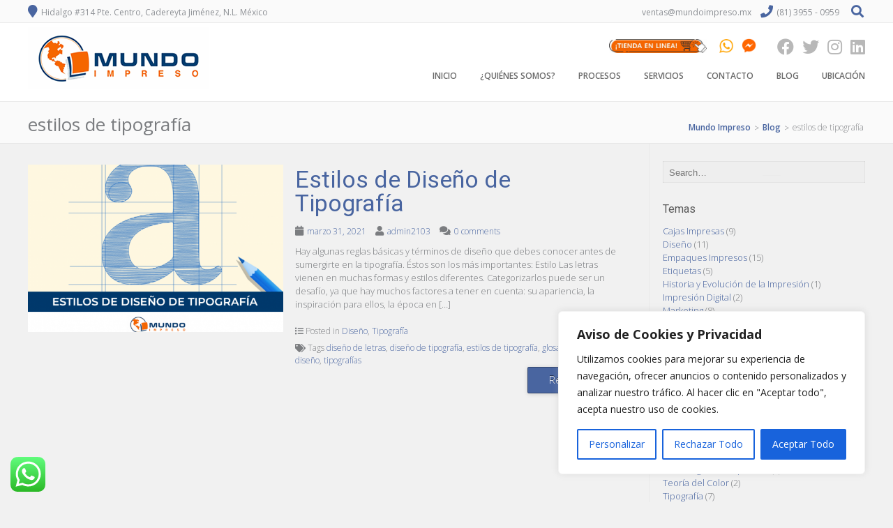

--- FILE ---
content_type: text/css
request_url: https://mundoimpreso.mx/wp-content/themes/albar/style.css?ver=1.0.0
body_size: 13193
content:
/*
Theme Name: Albar
Theme URI: https://kairaweb.com/wordpress-theme/albar/
Author: Kaira
Author URI: https://www.kairaweb.com/
Description: Albar is a responsive multipurpose Wordpress theme. You can use Albar to build a business website, portfolio website, online shop or a simple blogging website which adapts nicely to all devices. We've integrated with some powerful plugins like SiteOrigin's Page Builder, WooCommerce, Contact Form 7 and more. Simply turn Albar into an eCommerce store by installing WooCommerce and start selling online in no time. Along with our different page templates we offer and SiteOrigin's easy drag and drop Page Builder you can simply build any page layout you like. Download Albar now and see if you like it!
Version: 10.2.0
Tested up to: 5.9
Requires PHP: 7.0
License: GNU General Public License v2 or later
License URI: http://www.gnu.org/licenses/gpl-2.0.html
Text Domain: albar
Tags: one-column, two-columns, left-sidebar, right-sidebar, flexible-header, custom-background, custom-colors, custom-header, custom-menu, featured-images, footer-widgets, full-width-template, theme-options, threaded-comments, translation-ready, blog, e-commerce, entertainment
*/
/* =Reset
-------------------------------------------------------------- */
html, body, div, span, applet, object, iframe,
h1, h2, h3, h4, h5, h6, p, blockquote, pre,
a, abbr, acronym, address, big, cite, code,
del, dfn, em, font, ins, kbd, q, s, samp,
small, strike, strong, sub, sup, tt, var,
dl, dt, dd, ol, ul, li,
fieldset, form, label, legend,
table, caption, tbody, tfoot, thead, tr, th, td {
	border: 0;
	font-family: inherit;
	font-size: 100%;
	font-style: inherit;
	font-weight: inherit;
	margin: 0;
	outline: 0;
	padding: 0;
	vertical-align: baseline;
}
html {
	font-size: 62.5%; /* Corrects text resizing oddly in IE6/7 when body font-size is set using em units http://clagnut.com/blog/348/#c790 */
	overflow-y: scroll; /* Keeps page centred in all browsers regardless of content height */
	-webkit-text-size-adjust: 100%; /* Prevents iOS text size adjust after orientation change, without disabling user zoom */
	-ms-text-size-adjust: 100%; /* www.456bereastreet.com/archive/201012/controlling_text_size_in_safari_for_ios_without_disabling_user_zoom/ */
}
body {
	background: #F1F1F1;
}
article,
aside,
details,
figcaption,
figure,
footer,
header,
nav,
section {
	display: block;
}
ol, ul {
	list-style: none;
}
table { /* tables still need 'cellspacing="0"' in the markup */
	border-collapse: separate;
	border-spacing: 0;
}
caption, th, td {
	font-weight: normal;
	text-align: left;
}
blockquote:before, blockquote:after,
q:before, q:after {
	content: "";
}
blockquote, q {
	quotes: "" "";
}
a:focus {
	outline: none;
}
a:hover,
a:active { /* Improves readability when focused and also mouse hovered in all browsers people.opera.com/patrickl/experiments/keyboard/test */
	outline: 0;
}
a img {
	border: 0;
}

form {
    display: block;
    margin: 0;
    padding: 0;
}


/* =Global
----------------------------------------------- */

body,
button,
input,
select,
textarea {
	color: #404040;
	font-family: sans-serif;
	font-size: 16px;
	font-size: 1.6rem;
	line-height: 1.5;
}

/* Headings */
h1,h2,h3,h4,h5,h6 {
	clear: both;
}
hr {
	background-color: #ccc;
	border: 0;
	height: 1px;
	margin-bottom: 1.5em;
}

/* Text elements */
p {
	margin-bottom: 1.5em;
}
ul, ol {
	margin: 0 0 1.5em 3em;
}
ul {
	list-style: disc;
}
ol {
	list-style: decimal;
}
li > ul,
li > ol {
	margin-bottom: 0;
	margin-left: 1.5em;
}
dt {
	font-weight: bold;
}
dd {
	margin: 0 1.5em 1.5em;
}
b, strong {
	font-weight: bold;
}
dfn, cite, em, i {
	font-style: italic;
}
blockquote {
	font-style: italic;
    margin-left: 1em;
    padding-left: 1em;
    border-left: 1px solid #AAA;
}
address {
	margin: 0 0 1.5em;
}
pre {
	background: #f7f7f7;
    border: 1px solid #D8D8D8;
    box-shadow: 0 1px 2px rgba(0, 0, 0, 0.09);
    font-family: "Courier 10 Pitch", Courier, monospace;
    font-size: 15px;
    font-size: 1.5rem;
    line-height: 1.55;
    margin-bottom: 1.6em;
    padding: 15px 20px;
    overflow: auto;
    max-width: 100%;
}
code, kbd, tt, var {
	font: 15px Monaco, Consolas, "Andale Mono", "DejaVu Sans Mono", monospace;
}
abbr, acronym {
	border-bottom: 1px dotted #666;
	cursor: help;
}
mark, ins {
	background: #fff9c0;
	text-decoration: none;
}
sup,
sub {
	font-size: 75%;
	height: 0;
	line-height: 0;
	position: relative;
	vertical-align: baseline;
}
sup {
	bottom: 1ex;
}
sub {
	top: .5ex;
}
small {
	font-size: 75%;
}
big {
	font-size: 125%;
}
figure {
	margin: 0;
}
table {
	border-bottom: 1px solid #D5D5D5;
    border-collapse: collapse;
    border-spacing: 0;
    font-size: 14px;
    line-height: 2;
    margin: 0 0 25px;
    width: 100%;
}
th {
	font-weight: bold;
}
img {
	height: auto; /* Make sure images are scaled correctly. */
	max-width: 100%; /* Adhere to container width. */
}
button,
input,
select,
textarea {
	font-size: inherit; /* Corrects font size not being inherited in all browsers */
	margin: 0; /* Addresses margins set differently in IE6/7, F3/4, S5, Chrome */
	vertical-align: baseline; /* Improves appearance and consistency in all browsers */
	*vertical-align: middle; /* Improves appearance and consistency in all browsers */
}
button,
input {
	line-height: normal; /* Addresses FF3/4 setting line-height using !important in the UA stylesheet */
}
button,
html input[type="button"],
input[type="reset"],
input[type="submit"] {
	border: 1px solid #ccc;
	border-color: #ccc #ccc #bbb #ccc;
	border-radius: 3px;
	box-shadow: inset 0 1px 0 rgba(255, 255, 255, 0.5), inset 0 15px 17px rgba(255, 255, 255, 0.5), inset 0 -5px 12px rgba(0, 0, 0, 0.05);
	color: rgba(0, 0, 0, .8);
	cursor: pointer; /* Improves usability and consistency of cursor style between image-type 'input' and others */
	-webkit-appearance: button; /* Corrects inability to style clickable 'input' types in iOS */
	font-size: 12px;
	font-size: 1.2rem;
	line-height: 1;
	padding: .6em 1em .4em;
	text-shadow: 0 1px 0 rgba(255, 255, 255, 0.8);
}
button:hover,
html input[type="button"]:hover,
input[type="reset"]:hover,
input[type="submit"]:hover {
	border-color: #ccc #bbb #aaa #bbb;
	box-shadow: inset 0 1px 0 rgba(255, 255, 255, 0.8), inset 0 15px 17px rgba(255, 255, 255, 0.8), inset 0 -5px 12px rgba(0, 0, 0, 0.02);
}
button:focus,
html input[type="button"]:focus,
input[type="reset"]:focus,
input[type="submit"]:focus,
button:active,
html input[type="button"]:active,
input[type="reset"]:active,
input[type="submit"]:active {
	border-color: #aaa #bbb #bbb #bbb;
	box-shadow: inset 0 -1px 0 rgba(255, 255, 255, 0.5), inset 0 2px 5px rgba(0, 0, 0, 0.15);
}
input[type="checkbox"],
input[type="radio"] {
	box-sizing: border-box; /* Addresses box sizing set to content-box in IE8/9 */
	padding: 0; /* Addresses excess padding in IE8/9 */
}
input[type="search"] {
	-webkit-appearance: textfield; /* Addresses appearance set to searchfield in S5, Chrome */
	-webkit-box-sizing: content-box; /* Addresses box sizing set to border-box in S5, Chrome (include -moz to future-proof) */
	-moz-box-sizing:    content-box;
	box-sizing:         content-box;
}
input[type="search"]::-webkit-search-decoration { /* Corrects inner padding displayed oddly in S5, Chrome on OSX */
	-webkit-appearance: none;
}
button::-moz-focus-inner,
input::-moz-focus-inner { /* Corrects inner padding and border displayed oddly in FF3/4 www.sitepen.com/blog/2008/05/14/the-devils-in-the-details-fixing-dojos-toolbar-buttons/ */
	border: 0;
	padding: 0;
}
input[type="text"],
select,
input[type="email"],
input[type="password"],
input[type="search"],
input[type="number"],
input[type="date"],
textarea {
    background-color: rgba(0, 0, 0, 0.01);
    border: 0 none;
    border-radius: 1px;
    box-shadow: 0 0 0 1px rgba(0, 0, 0, 0.1);
    color: #C3C3C3;
    padding: 8px 2%;
    width: 96%;
    outline: none;
}
input[type="range"],
select {
    width: 100%;
}
input[type="text"]:focus,
input[type="email"]:focus,
input[type="password"]:focus,
input[type="search"]:focus,
textarea:focus {
    box-shadow: 0 0 0 1px rgba(0, 0, 0, 0.25);
	color: #111;
}

/* Links */
a:visited {
	
}
a:hover,
a:focus,
a:active {
	
}

/* Alignment */
.alignleft {
	display: inline;
	float: left;
	margin-right: 1.5em;
}
.alignright {
	display: inline;
	float: right;
	margin-left: 1.5em;
}
.aligncenter {
	clear: both;
	display: block;
	margin: 0 auto;
}

/* Text meant only for screen readers */
.screen-reader-text {
	clip: rect(1px, 1px, 1px, 1px);
	position: absolute !important;
}

.screen-reader-text:hover,
.screen-reader-text:active,
.screen-reader-text:focus {
	background-color: #f1f1f1;
	border-radius: 3px;
	box-shadow: 0 0 2px 2px rgba(0, 0, 0, 0.6);
	clip: auto !important;
	color: #21759b;
	display: block;
	font-size: 14px;
	font-weight: bold;
	height: auto;
	left: 5px;
	line-height: normal;
	padding: 15px 23px 14px;
	text-decoration: none;
	top: 5px;
	width: auto;
	z-index: 100000; /* Above WP toolbar */
}

/* Clearing */
.clear:before,
.clear:after,
[class*="content"]:before,
[class*="content"]:after,
[class*="site"]:before,
[class*="site"]:after {
	content: '';
	display: table;
}

.clear:after,
[class*="content"]:after,
[class*="site"]:after {
	clear: both;
}


/* =Menu
----------------------------------------------- */

.navigation-main {
    text-align: right;
	
}
.navigation-main ul {
	list-style: none;
	margin: 0;
	padding-left: 0;
}
.navigation-main li {
	display: inline-block;
	position: relative;
	text-align: left;
}
.navigation-main a {
    color: #696969;
    display: block;
    font-size: 12px;
    font-weight: 600;
    padding: 15px 15px 26px;
    text-decoration: none;
    text-transform: uppercase;
    white-space: nowrap;
}
.navigation-main li:last-child a {
	padding-right: 0px !important;
}
.navigation-main ul ul {
	background-color: rgba(255, 255, 255, 0.96);
    border-radius: 0 0 2px 2px;
    border-top: 1px solid rgba(0,0,0,0.02);
    box-shadow: 0 3px 3px rgba(0, 0, 0, 0.2);
    display: none;
    float: left;
    left: 0;
    position: absolute;
    
	top: 59px;
    z-index: 99999;
}
.navigation-main ul ul ul {
	box-shadow: 2px 3px 3px rgba(0, 0, 0, 0.12);
	left: 100%;
	top: 0;
}
.navigation-main ul ul li {
	min-width: 200px;
	transition: all .2s ease 0s;
}
.navigation-main ul ul li:hover {
	background-color: #F3F3F3;
}
.navigation-main ul ul li:last-child {
    border-radius: 0 0 2px 2px;
}
.navigation-main ul ul li:last-child a {
    padding-right: 15px !important;
}
.navigation-main li:hover > a {
}
.navigation-main ul ul :hover > a {
}
.navigation-main ul ul a:hover {
}
.navigation-main ul li:hover > ul {
	display: block;
}
.navigation-main li.current_page_item a,
.navigation-main li.current-menu-item a,
.navigation-main li.current_page_ancestor a,
.navigation-main li.current_page_parent a{
}

.site-header-one.header-nosocial .navigation-main a {
    padding: 15px 15px 43px;
}
.site-header-one.header-nosocial .stuck .navigation-main a {
    padding: 25px 15px 33px;
}
.site-header-two .stuck .navigation-main a {
    padding: 20px 15px 18px;
}
.site-header-two .stuck .navigation-main ul ul li a {
    padding: 11px 15px 13px;
}

/* ---- Menu Drop Downs ---- */
.navigation-main ul ul {
	margin: 0;
    padding: 0;
}

.navigation-main ul ul li {
	margin: 0 0 1px;
	padding: 0;
	list-style-type: none;
	width: 100%;
}

.navigation-main ul ul li a {
    color: #696969;
    font-weight: 400;
    padding: 12px 15px 13px;
    white-space: nowrap;
}
.site-header-one.header-nosocial .navigation-main ul ul li a {
    padding: 12px 15px 13px !important;
}

.navigation-main ul ul .current_page_item,
.navigation-main ul ul .current_page_ancestor,
.navigation-main ul ul .current_page_parent {
	background-color: #F0F0F0;
	border: 0 !important;
}
.navigation-main ul ul .current_page_ancestor a,
.navigation-main ul ul .current_page_parent a {
	padding: 8px 15px 7px;
}

.menu-dropdown-btn {
	display: none;
	position: absolute;
	top: 0;
	right: 0;
	background-color: rgba(255,255,255,0.05);
	color: #838383;
	margin: 0;
	padding: 8px 14px;
	box-shadow: -1px 0 0 rgba(0, 0, 0, 0.08);
	height: 16px;
	line-height: 15px;
	text-align: center;
	font-size: 14px;
	z-index: 9;
	cursor: pointer;
}

/* Small menu */
.menu-toggle {
	display: none;
	cursor: pointer;
}

/* =Content
----------------------------------------------- */

.gallery {
    padding-bottom: 30px;
}

.sticky {
    /* Style a sticky post */
}
.hentry {
	border-bottom: 1px solid #EBEBEB;
    margin: 0 0 60px;
    padding: 0 0 60px;
}
.hentry:last-child {
    border-bottom: 0;
}
.type-page.hentry {
    margin: 0;
    padding: 0;
}
.page-template .hentry {
    border-bottom: 0;
}
.byline,
.updated {
	display: none;
}
.single .byline,
.group-blog .byline {
	display: inline;
}
.entry-content,
.entry-summary {
	
}
.page-links {
	clear: both;
}


/* =Asides
----------------------------------------------- */

.blog .format-aside .entry-title,
.archive .format-aside .entry-title {
	display: none;
}


/* =Media
----------------------------------------------- */

.entry-content img.wp-smiley,
.comment-content img.wp-smiley {
	border: none;
	margin-bottom: 0;
	margin-top: 0;
	padding: 0;
}
.wp-caption {
	border: 1px solid #ccc;
	margin-bottom: 1.5em;
	max-width: 100%;
}
.wp-caption img[class*="wp-image-"] {
	display: block;
	margin: 1.2% auto 0;
	max-width: 98%;
}
.wp-caption-text {
	text-align: center;
}
.wp-caption .wp-caption-text {
	margin: 0.8075em 0;
}
.site-content .gallery {
	margin-bottom: 1.5em;
}
.gallery-caption {
}
.site-content .gallery a img {
	border: none;
	height: auto;
	max-width: 90%;
}
.site-content .gallery dd {
	margin: 0;
}
.site-content .gallery-columns-4 .gallery-item {
}
.site-content .gallery-columns-4 .gallery-item img {
}

/* Make sure embeds and iframes fit their containers */
embed,
iframe,
object {
	max-width: 100%;
}


/* =Navigation
----------------------------------------------- */

.site-content [class*="navigation"] {
	margin: 0 0 1.5em;
	overflow: hidden;
}
[class*="navigation"] .nav-previous {
	float: left;
	width: 50%;
}
[class*="navigation"] .nav-next {
	float: right;
	text-align: right;
	width: 50%;
}

/* =Comments
----------------------------------------------- */

.comment-content a {
	word-wrap: break-word;
}
.bypostauthor {
}
.form-allowed-tags {
    font-size: 11px;
}

/* =Widgets
----------------------------------------------- */

.widget {
	margin: 0 0 1.5em;
}

/* Make sure select elements fit in widgets */
.widget select {
	max-width: 100%;
}

/* Search widget */
.widget_search .search-submit {
	display: none;
}

/* =Infinite Scroll
----------------------------------------------- */

/* Globally hidden elements when Infinite Scroll is supported and in use. */
.infinite-scroll .navigation-paging, /* Older / Newer Posts Navigation (always hidden) */
.infinite-scroll.neverending .site-footer { /* Theme Footer (when set to scrolling) */
	display: none;
}

/* When Infinite Scroll has reached its end we need to re-display elements that were hidden (via .neverending) before */
.infinity-end.neverending .site-footer {
	display: block;
}

/* = cxStyle Starts here
----------------------------------------------- */

/* ---- Default Styling ---- */

h1, h2, h3, h4, h5, h6, h1 a, h2 a, h3 a, h4 a, h5 a, h6 a {
	color: #303035;
	font-weight: 400;
	line-height: 1.0em;
    word-wrap: break-word;
}

h1 {
    font-size: 32px;
    margin-bottom: .5em;
    margin-top: .5em;
}

h2 {
    font-size: 30px;
    margin-bottom: .75em;
    margin-top: .75em;
}

h3 {
    font-size: 26px;
    margin-bottom: .857em;
    margin-top: .857em;
}

h4 {
    font-size: 20px;
    margin-bottom: 1em;
    margin-top: 1em;
}

h5 {
    font-size: 16px;
    margin-bottom: 1.125em;
    margin-top: 1.125em;
}

h6 {
    font-size: 14px;
    margin-bottom: 1.285em;
    margin-top: 1.285em;
}

.entry-content code {
    display: block;
    background: #f7f7f7;
    border: 1px solid #D8D8D8;
    padding: 10px;
    box-shadow: 0 1px 2px rgba(0, 0, 0, 0.09);
    margin: 5px 0;
    overflow-x: auto;
}



/* ---- Structure Styling ---- */

body {
    font-family: 'Open Sans', sans-serif;
	font-size: 13px;
    font-weight: 300;
}

a {
	color: inherit;
	outline: none;
	text-decoration: none;
}
.entry-content a {
    text-decoration: underline;
}

.clearboth {
	clear: both;
}

.bg-left {
	background-position: left 0 !important;
}

.site-pad {
}
.site-body.site-pad {
}
.site-container {
	margin: 0 auto;
	max-width: 1200px;
	min-width: 220px;
	padding: 0 20px;
}
.page-header .site-container {
    box-sizing: border-box;
    max-width: 1240px;
}
.site-boxed .page-header .site-container {
    box-sizing: border-box;
}

.scroll-to-top {
	background-color: #2A2A2A;
	border: 1px solid #535353;
	border-radius: 2px;
    color: #888888;
    font-size: 20px;
	cursor: pointer;
	height: 36px;
	padding: 4px 0 0;
	position: fixed;
	bottom: 52px;
	right: 18px;
	text-align: center;
	width: 40px;
    z-index: 10;
	display: none;
}

.site-boxed {
    background-color: #FFF;
	max-width: 1200px;
	margin: 0 auto;
	box-shadow: 0 1px 5px rgba(0,0,0,0.2);
}

.site-header {
	box-shadow: 0 1px 0 rgba(0, 0, 0, 0.06);
    position: relative;
    z-index: 11;
}
.site-header .header-bar {
    background-color: #FFF;
}
.site-header .header-bar .site-container {
	margin-top: 1px;
	position: relative;
}
.header-bar-inner {
    background-color: #FFF;
    position: relative;
    z-index: 7;
}

.alba-button {
    background-color: #4965A0;
    border: 1px solid rgba(0, 0, 0, 0.3);
    border-radius: 2px;
    box-shadow: 0 1px 6px rgba(0, 0, 0, 0.15);
    color: #FFFFFF !important;
    text-decoration: none !important;
    cursor: pointer;
    display: inline-block;
    font-weight: 300;
    margin: 35px 0 0;
    padding: 15px 30px;
    text-shadow: 0 -1px 0 rgba(0, 0, 0, 0.6);
}

/* ---- 404 Error Styling ---- */
.not-found {
    text-align: center;
    padding: 80px 0 80px !important;
}
.not-found .fa-ban {
    font-size: 160px;
    color: #BDBDBD;
    margin: 0 0 10px;
}
.not-found .entry-header {
    margin: 0 0 20px;
}
.not-found-options {
    text-align: center;
    padding: 25px 0 50px;
}
.not-found-options a {
    display: inline-block;
    min-width: 140px;
    margin: 0 8px;
    text-decoration: none;
}

/* ---- Search Results Styling ---- */
.search-results .page-header {
    margin: 0 0 40px;
    background-color: #FFF;
}
.search-results .page-title {
    font-size: 22px;
    font-weight: 300;
    padding: 2px 0 22px;
    float: none;
}
.search-results .page-title span {
    color: #8D9095;
    font-weight: 600;
    margin: 0 0 0 10px;
}

/* ---- Header Top Bar Styling ---- */

.site-top-bar a {
    text-decoration: none;
}
.site-top-bar ul {
    margin: 0;
}

/* ---- Header One Styling ---- */

.site-header-one .site-top-bar {
	background-color: #FAFAFA;
    
	box-shadow: 0 -1px 0 rgba(0, 0, 0, 0.06) inset;
    color: #8D9095;
    font-size: 12px;
    font-weight: 400;
}
.site-header-one .site-top-bar i {
    color: #4965a0;
    font-size: 18px;
    position: relative;
    top: 1px;
}
.site-header-one .site-top-bar-left {
	float: left;
    height: 27px;
    padding: 6px 0 0;
    width: 50%;
}
.site-header-one .site-top-bar-left i {
    margin: 0 2px 0 0;
}
.site-header-one .site-top-bar-right {
    float: left;
    height: 27px;
    padding: 6px 0 0;
    text-align: right;
    width: 50%;
}
.site-header-one .site-top-bar-right i {
    margin: 0 2px 0 10px;
}
.site-header-one .site-top-bar-right i.fa-envelope-o {
    font-size: 16px;
}

.site-header-one .site-branding {
	float: left;
	height: 111px;
	clear: none;
}
.site-header-one .site-header-right {
    background-color: #FFFFFF;
    float: right;
    height: 110px;
    position: relative;
    z-index: 10;
}
.site-header-one .site-social {
    color: #B8B8B8;
    font-size: 24px;
    min-height: 18px;
    padding: 15px 0 0;
    text-align: right;
}
.site-header-one .site-social i {
    margin: 0 0 0 12px;
}

.header-cart {
	display: inline-block;
}
.header-menu-button,
.main-menu-close {
    display: none;
}
#page {
    position: relative;
    right: 0;
    
    -webkit-transition: right 0.4s ease 0s;
     -moz-transition: right 0.4s ease 0s;
      -ms-transition: right 0.4s ease 0s;
       -o-transition: right 0.4s ease 0s;
          transition: right 0.4s ease 0s;
}

.site-header-one .site-title {
	margin: 0;
	padding: 0;
}
.site-header-one .site-title a {
    font-size: 45px;
    font-weight: 500;
    text-transform: uppercase;
    display: block;
    padding: 21px 0 0;
}
.site-header-one .site-description {
	color: #8D9095;
    font-size: 13px;
    font-weight: 300;
    margin: 0;
    padding: 0;
}

.site-header-one .search-button {
    cursor: pointer;
    display: inline-block;
    padding: 0 0 1px 4px;
    position: relative;
}
.site-header-one .search-block {
	background-color: #FFF;
	border-radius: 0 0 3px 3px;
	box-shadow: 0 1px 1px rgba(0, 0, 0, 0.2);
	/* display: none; */
	font-size: 14px;
	height: 42px;
	padding: 5px 2px 6px 6px;
	position: absolute;
	right: 22px;
	text-align: center;
	bottom: 3px;
	width: 380px;
    z-index: 6;
    -webkit-transition: bottom 0.3s ease 0s;
     -moz-transition: bottom 0.3s ease 0s;
      -ms-transition: bottom 0.3s ease 0s;
       -o-transition: bottom 0.3s ease 0s;
          transition: bottom 0.3s ease 0s;
}

body.show-site-search .site-header-one .search-block {
    bottom: -53px;
}

.site-header-one .search-block .search-field {
	font-size: 14px;
	padding: 10px 6px 10px;
    text-align: left;
    width: 310px;
	outline: none;
}
.site-header-one .search-block .search-submit {
    background: none repeat scroll 0 0 #4965A0;
    background-image: url(images/search_btn_bg.png);
    background-repeat: no-repeat;
    background-position: center center;
    border: 0 none;
    border-radius: 0 2px 2px 0;
    box-shadow: none;
    color: #FFFFFF;
    height: 38px;
    left: -5px;
    position: relative;
    text-shadow: none;
    width: 38px;
}
.site-header-one .search-block-close {
    cursor: pointer;
    height: 20px;
    left: 2px;
    position: absolute;
    top: 33px;
    width: 17px;
    display: none;
}
.site-header-one .search-block-close i {
    color: #000000;
    font-size: 15px;
}

.site-header-one.header-nosocial .navigation-main ul.menu > li > a {
    padding: 15px 15px 43px;
}
.site-header-one.header-nosocial .navigation-main ul ul {
    top: 76px;
}
.site-header-one.header-nosocial .navigation-main ul ul ul {
    top: 0;
}

/* ---- Header Two Styling ---- */
.site-header-two .site-top-bar {
    background-color: #FAFAFA;
    box-shadow: 0 -1px 0 rgba(0, 0, 0, 0.06) inset;
    color: #8D9095;
    font-size: 12px;
    font-weight: 400;
}
.site-header-two .site-top-bar i {
    color: #C7C7C7;
    font-size: 14px;
}
.site-header-two .site-top-bar-left {
    color: #8D9095;
    float: left;
    font-size: 11px;
    min-height: 18px;
    padding: 9px 0 6px;
    width: 50%;
}
.site-header-two .site-top-bar-right {
    float: left;
    min-height: 18px;
    padding: 8px 0 6px;
    text-align: right;
    width: 50%;
}
.site-header-two .site-top-bar-right i {
    margin: 0 2px 0 10px;
}
.site-header-two .site-top-bar-right i.fa-envelope-o {
    font-size: 16px;
}

.site-header-two .site-branding {
    float: left;
    height: 111px;
    clear: none;
}
.site-header-two .site-header-right {
    background-color: #FFFFFF;
    float: right;
    height: 110px;
    position: relative;
    z-index: 10;
}
.site-header-two .site-social {
    color: #8D9095;
    font-size: 12px;
    font-weight: 400;
    padding: 23px 0 9px;
    text-align: right;
}
.site-header-two .site-social a {
    text-decoration: none;
}
.site-header-two .site-social i {
    font-size: 16px;
    margin: 0 3px 0 20px;
    position: relative;
    top: 1px;
}

.site-header-two .site-title {
    margin: 0;
    padding: 0;
}
.site-header-two .site-title a {
    font-size: 45px;
    font-weight: 700;
    text-transform: uppercase;
    display: block;
    padding: 21px 0 0;
}

.site-header-two .site-description {
    color: #8D9095;
    font-size: 13px;
    font-weight: 300;
    margin: 0;
    padding: 0;
}

.site-header-two .search-button {
    cursor: pointer;
    display: inline-block;
    padding: 0 0 1px 4px;
    position: relative;
}
.site-header-two .search-button i {
    margin: 0 3px 0 8px;
}
.site-header-two .search-block {
    background-color: #FFF;
    border-radius: 0 0 3px 3px;
    box-shadow: 0 1px 1px rgba(0, 0, 0, 0.2);
    /* display: none; */
    font-size: 14px;
    height: 42px;
    padding: 5px 2px 6px 6px;
    position: absolute;
    right: 22px;
    text-align: center;
    bottom: 3px;
    width: 380px;
    z-index: 5;
    -webkit-transition: bottom 0.3s ease 0s;
     -moz-transition: bottom 0.3s ease 0s;
      -ms-transition: bottom 0.3s ease 0s;
       -o-transition: bottom 0.3s ease 0s;
          transition: bottom 0.3s ease 0s;
}
body.show-site-search .site-header-two .search-block {
    bottom: -53px;
}

.site-header-two .search-block .search-field {
    font-size: 14px;
    padding: 10px 6px 10px;
    text-align: left;
    width: 310px;
    outline: none;
    color: #929292;
}
.site-header-two .search-block .search-submit {
    background: none repeat scroll 0 0 #4965A0;
    background-image: url(images/search_btn_bg.png);
    background-repeat: no-repeat;
    background-position: center center;
    border: 0 none;
    border-radius: 0 2px 2px 0;
    box-shadow: none;
    color: #FFFFFF;
    height: 38px;
    left: -5px;
    position: relative;
    text-shadow: none;
    width: 38px;
}
.site-header-two .search-block-close {
    cursor: pointer;
    height: 20px;
    left: 2px;
    position: absolute;
    top: 33px;
    width: 17px;
    display: none;
}
.site-header-two .search-block-close i {
    color: #000000;
    font-size: 15px;
}

.site-header-two .navigation-main ul ul {
    top: 59px;
}
.site-header-two .navigation-main ul ul ul {
    top: 0;
}

/* ---------------- Header Layout Two Top Bar Navigation ---------------- */
.site-header-two .site-top-bar .menu {
    margin: 0;
    padding: 0;
    display: inline-block;
}
.site-header-two .site-top-bar .site-top-bar-left div {
    display: inline-block;
}
.site-header-two .site-top-bar .menu {
    margin: 0;
    padding: 0;
    display: inline-block;
}

.site-header-two .site-top-bar .menu li {
    display: inline;
    margin: 0 5px 0 0;
    padding: 0;
    box-shadow: 1px 0 0 rgba(0, 0, 0, 0.3);
}
.site-header-two .site-top-bar .menu li:last-child {
    box-shadow: none;
}

.site-header-two .site-top-bar .menu li a {
    padding: 0 8px 0 0;
}

.site-header-two .site-top-bar .menu li ul {
    display: none;
}

.site-header-right-link {
	display: inline-block;
	margin: 0 5px 0 0;
	padding: 0 8px 0 0;
	box-shadow: 1px 0 0 rgba(0, 0, 0, 0.3); 
}

/* ---------------- Stuck Header One Styling ---------------- */
.site-header-one .sticky-wrapper,
.site-header-one .site-branding,
.site-header-one .site-branding img,
.site-header-one .site-title a,
.site-header-one .site-social,
.navigation-main a {
    -webkit-transition: all 0.1s linear 0s;
     -moz-transition: all 0.1s linear 0s;
      -ms-transition: all 0.1s linear 0s;
       -o-transition: all 0.1s linear 0s;
          transition: all 0.1s linear 0s;
}

.stuck {
    background-color: #FFFFFF;
    box-shadow: 0 0 1px rgba(0, 0, 0, 0.15);
    padding: 0 20px;
    position: fixed;
    top: -1px;
    width: 100%;
    box-sizing: border-box;
    z-index: 99;
}
body.admin-bar .stuck {
    margin-top: 32px;
}
.site-header-one .stuck .site-branding {
    height: 75px;
    padding: 15px 0 0;
}
.site-header-one .stuck .site-branding img {
    max-height: 100%;
    width: auto;
}
.site-header-one .stuck .site-title a {
    font-size: 40px;
    padding: 0;
}
.site-header-one .stuck .site-header-right {
    height: 75px;
}
.site-header-one .stuck .site-social {
    font-size: 18px;
    min-height: 20px;
    padding: 15px 0 4px;
}
.site-header-one.header-nosocial .stuck .site-social {
	padding: 0;
	min-height: 12px;
}
.stuck .navigation-main a {
    padding: 11px 15px 13px;
}
.site-header-one.header-nosocial .stuck .navigation-main .menu > li > a {
    padding: 25px 15px 33px;
}

.site-header-one .stuck .navigation-main ul ul {
    top: 42px;
}
.site-header-one.header-nosocial .stuck .navigation-main ul ul {
    top: 76px;
}
.site-header-one.header-nosocial .stuck .navigation-main ul ul ul {
    top: 0;
}
.site-header-one .stuck .navigation-main ul ul ul {
    top: 0;
}
.site-header-one .stuck .search-block {
    top: 15px !important;
}


/* ---------------- Stuck Header Two Styling ---------------- */
.site-header-two .sticky-wrapper,
.site-header-two .site-branding,
.site-header-two .site-branding img,
.site-header-two .site-title a,
.site-header-two .site-social {
    -webkit-transition: all 0.1s linear 0s;
     -moz-transition: all 0.1s linear 0s;
      -ms-transition: all 0.1s linear 0s;
       -o-transition: all 0.1s linear 0s;
          transition: all 0.1s linear 0s;
}

.stuck {
    background-color: #FFFFFF;
    box-shadow: 0 0 1px rgba(0, 0, 0, 0.15);
    padding: 0 20px;
    position: fixed;
    top: -1px;
    width: 100%;
    box-sizing: border-box;
    z-index: 99;
}
.site-boxed .stuck {
    max-width: 1200px;
}
.site-header-two .stuck .site-branding {
    height: 75px;
    padding: 15px 0 0;
}
.site-header-two .stuck .site-branding img {
    max-height: 100%;
    width: auto;
}
.site-header-two .stuck .site-title {
    margin: 0;
}
.site-header-two .stuck .site-title a {
    font-size: 40px;
    padding: 0;
}
.site-header-two .stuck .site-header-right {
    height: 75px;
}
.site-header-two .stuck .site-social {
    padding: 11px 0 2px;
}
.site-header-two.header-nosocial .stuck .navigation-main .menu > ul > li > a {
    padding: 15px 15px 17px;
}

.site-header-two .stuck .navigation-main ul ul {
    top: 56px;
}
.site-header-two .stuck .navigation-main ul ul ul {
    top: 0;
}

/* ---------------- Page Header ---------------- */
.page-header {
    background-color: #FAFAFA;
    box-shadow: 0 -1px 0 rgba(0, 0, 0, 0.08) inset;
}
.page-header h1 {
    float: left;
    margin: 0;
    padding: 20px 0 15px;
    font-size: 26px;
}
.page-header .cx-breadcrumbs {
    float: right;
    font-size: 12px;
    padding: 30px 0 12px;
}
.page-header .cx-breadcrumbs > span {
    position: relative;
    top: -1px;
    margin: 0 2px;
}
.page-header .cx-breadcrumbs a {
    color: #4965a0;
    font-weight: 600;
}

.archive .page-header {
    width: 100%;
    
}


/* ---- Contact Page Styling ---- */
.alba-google-map {
    background-color: #999;
    height: 300px;
}


/* ---- Sidebar Navigation Styling ---- */
.sidebar-navigation {
	margin: 9px 0 10px;
}
.sidebar-navigation ul {
	margin: 0;
	box-shadow: 0 -1px 0 rgba(0, 0, 0, 0.08);
	padding: 0;
}
.sidebar-navigation ul li {
    list-style-type: none;
    margin: 0;
    padding: 0;
	position: relative;
}
.sidebar-navigation ul li:first-child {
}
.sidebar-navigation ul li a {
	box-shadow: 0 -1px 0 rgba(0, 0, 0, 0.08) inset;
    display: block;
    margin: 0;
    text-decoration: none;
	padding: 20px 20px;
}

.sidebar-navigation .current_page_item a {
	padding: 20px 20px !important;
}

/* -- Left Navigation -- */
.sidebar-navigation-left li a {
	
}
.sidebar-navigation-left .sidebar-navigation-left-shadow-top {
	background-image: url(images/sidebar_nav_shadow_top_left.png);
	right: 0;
}
.sidebar-navigation-left-shadow-top {
    display: block;
    height: 11px;
    position: absolute;
		
    top: -11px;
    width: 233px;
}
.sidebar-navigation-left .sidebar-navigation-left-shadow-bottom {
	background-image: url(images/sidebar_nav_shadow_bottom_left.png);
	right: 0;
}
.sidebar-navigation-left-shadow-bottom {
    display: block;
    height: 11px;
    position: absolute;
		bottom: -11px;
    width: 233px;
}


.sidebar-navigation-left .current_page_item {
	background-color: #fafafa !important;
    border-bottom: 0;
    
	/* box-shadow: 3px 0 0 #3B5998 inset; */
	margin: 0 0 0 1px;
}

/* -- Right Navigation -- */
.sidebar-navigation-right li a {
	text-align: right;
}
.sidebar-navigation-right .sidebar-navigation-right-shadow-top {
	background-image: url(images/sidebar_nav_shadow_top_right.png);
	left: 0;
}
.sidebar-navigation-right-shadow-top {
    display: block;
    height: 11px;
    position: absolute;
		top: -11px;
    width: 233px;
}
.sidebar-navigation-right .sidebar-navigation-right-shadow-bottom {
	background-image: url(images/sidebar_nav_shadow_bottom_right.png);
	left: 0;
}
.sidebar-navigation-right-shadow-bottom {
    display: block;
    height: 11px;
    position: absolute;
		bottom: -11px;
    width: 233px;
}

.sidebar-navigation-right .current_page_item {
	background-color: #fafafa !important;
    border-bottom: 0;
	box-shadow: -3px 0 0 #3B5998 inset;
	margin: 0 0 0 1px;
}




/* ---- Content Area Styling ---- */
.site-body {
	
}

.content-area {
    min-height: 620px;
    box-sizing: border-box;
}

.content-area-full {
    width: 100%;
    padding: 30px 0;
    box-shadow: none !important;
}
.blog .site-content-full {
    padding: 0 20px;
}

.content-area-right {
	box-shadow: 1px 0 0 #eaeaea inset;
    width: 74.2%;
}

.woocommerce-page .content-area,
.archive .content-area,
.single .content-area,
.search .content-area,
.page-template-template-right-nav-sidebar-php .content-area,
.page-template-default .content-area,
.content-area.content-area-sidebar {
    box-shadow: 1px 0 0 #eaeaea;
    width: 74.2%;
    float: left;
    padding: 30px 20px 20px 0;
}
.woocommerce-page .site-boxed .content-area,
.archive .site-boxed .content-area,
.single .site-boxed .content-area,
.search .site-boxed .content-area,
.page-template-template-right-nav-sidebar-php .site-boxed .content-area,
.page-template-default .site-boxed .content-area {
    padding: 30px 20px 30px 0;
}

.post-type-archive.woocommerce-page .site-boxed .content-area {
    padding-left: 0;
}

.woocommerce-page .widget-area,
.archive .widget-area,
.single .widget-area,
.search .widget-area,
.page-template-template-right-nav-sidebar-php .widget-area,
.page-template-default .widget-area {
    margin: 0;
    padding: 0 0 30px;
    box-shadow: 1px 0 0 #eaeaea inset;
}

.post-type-archive.woocommerce-page .widget-area,
.post-type-archive.archive .widget-area {
    box-shadow: 1px 0 0 #eaeaea inset;
}

.woocommerce-page .widget-area .widget,
.archive .widget-area .widget,
.single .widget-area .widget,
.search .widget-area .widget,
.page-template-template-right-nav-sidebar-php .widget-area .widget,
.page-template-default .widget-area .widget {
    margin: 25px 0 0 20px;
}
.woocommerce-page .site-boxed .widget-area .widget,
.archive .site-boxed .widget-area .widget,
.single .site-boxed .widget-area .widget,
.search .site-boxed .widget-area .widget,
.page-template-template-right-nav-sidebar-php .site-boxed .widget-area .widget,
.page-template-default .site-boxed .widget-area .widget {
    margin: 25px 0 0 20px;
}

.page-template-template-left-nav-sidebar-php .content-area,
.page-template-template-left-sidebar-php .content-area {
    box-shadow: 1px 0 0 #eaeaea inset;
    width: 74.2%;
    float: left;
    padding: 30px 0 20px 20px;
}
.page-template-template-left-nav-sidebar-php .site-boxed .content-area,
.page-template-template-left-sidebar-php .site-boxed .content-area {
    padding: 30px 0 20px 20px;
}

.page-template-template-left-nav-sidebar-php .widget-area,
.page-template-template-left-sidebar-php .widget-area {
    margin: 0;
    padding: 0 0 30px;
    box-shadow: 1px 0 0 #eaeaea;
}

.page-template-template-left-nav-sidebar-php .widget-area .widget,
.page-template-template-left-sidebar-php .widget-area .widget {
    margin: 25px 20px 0 0;
}
.page-template-template-left-nav-sidebar-php .site-boxed .widget-area .widget,
.page-template-template-left-sidebar-php .site-boxed .widget-area .widget {
    margin: 25px 20px 0 0;
}
.blog-standard-layout .widget-area .widget {
	margin: 25px 20px 0 20px;
}
.page-template-template-full-width-php .content-area-full {
	width: 100%;
    padding: 20px 0;
}
.page-template-template-full-width-php .site-boxed .content-area-full {
	width: 100%;
    padding: 30px 0;
}

.attachment .content-area {
    margin: 0 auto;
    float: none;
    width: auto;
    padding: 30px 20px;
    max-width: 1240px;
    box-shadow: none;
}

.woocommerce #content {
    max-width: 1200px;
    margin: 0 auto;
    padding: 0 20px;
}

.post-type-archive-product.woocommerce-kra-full-width .content-area {
	width: 100% !important;
	float: none !important;
	box-shadow: none !important;
	padding-left: 0;
    padding-right: 0;
}
.post-type-archive-product.woocommerce-kra-full-width .widget-area {
	display: none;
}

/* ---- Archive / List Styling ---- */

.post,
.search article.page {
    border-bottom: 1px solid #EBEBEB;
    margin: 0 0 60px;
    padding: 0 0 60px;
}
.blog-standard-layout .post:last-child {
    margin: 0 0 20px;
}

.post .alba-blog-permalink-btn,
.search article.page .alba-blog-permalink-btn {
    border: 1px solid rgba(0, 0, 0, 0.3) !important;
    border-radius: 2px !important;
    box-shadow: 0 1px 6px rgba(0, 0, 0, 0.15) !important;
    color: #FFFFFF !important;
    display: inline-block !important;
    font-size: 15px;
    font-weight: 300 !important;
    margin: 0 !important;
    padding: 6px 30px 8px !important;
    text-shadow: 0 -1px 0 rgba(0, 0, 0, 0.6) !important;
}

.post:last-child {
    border-bottom: 0;
    padding: 0;
}

.format-aside {
    padding: 5px 0 20px;
}

.entry-header {
    
}

.entry-title {
    margin: 0 0 10px;
}

.entry-header .entry-meta {
    
}

.entry-content {
    
}

.entry-meta {
    
}


/* -------- Blog Standard Styling -------- */
.blog-list-wrap {
    padding: 0 0 15px;
}
.blog-list-wrap-remove {
    background-image: url(images/loader.gif);
    background-position: center center;
    background-repeat: no-repeat;
    height: 400px;
    overflow: hidden;
}
.blog-list-wrap-remove .alba-blog-grid-block {
    opacity: 0;
}

.blog-standard-layout {
    
}
.alba-blog-standard-block {
    position: relative;
}
.alba-blog-standard-block-img-wrapper-remove {
    background-image: url(images/loader.gif);
    background-position: center center;
    background-repeat: no-repeat;
}
.alba-blog-standard-block-img-remove {
    height: 380px !important;
    visibility: hidden !important;
    overflow: hidden;
}
.alba-blog-standard-block-imgs {
    float: left;
    width: 42%;
    vertical-align: middle;
}
.alba-blog-standard-block-content {
    float: left;
    width: 54%;
    vertical-align: middle;
    padding: 0 0 0 2%;
}
.alba-blog-standard-block-content.alba-blog-standard-no-images {
    float: none;
    width: 100%;
    display: block;
    padding: 0;
}
.alba-blog-standard-block-content h3 {
    font-size: 34px;
    margin: 0;
    padding: 4px 0 15px;
}
.alba-blog-grid-block-a {
    display: inline-block;
    margin: 0 0 10px;
    text-decoration: none !important;
}

.alba-blog-standard-block-img-carousel-wrapper {
    position: relative;
}
.alba-blog-standard-block-img-prev,
.alba-blog-standard-block-img-next {
    background-color: rgba(0, 0, 0, 0.3);
    background-position: center center;
    background-repeat: no-repeat;
    border: 1px solid rgba(0, 0, 0, 0.3);
    border-radius: 3px;
    cursor: pointer;
    height: 35px;
    color: #FFF;
    text-align: center;
    font-size: 22px;
    margin: -16px 0 0;
    padding: 0;
    position: absolute;
    top: 50%;
    width: 32px;
    z-index: 9;
}
.alba-blog-standard-block-img-prev {
    left: 10px;
}
.alba-blog-standard-block-img-next {
    right: 10px;
}
.alba-blog-standard-block-img-carousel {
    height: 380px;
}
.alba-blog-standard-block-img-carousel img {
    float: left;
    width: 100%;
}
.alba-blog-standard-block .entry-content {
    
}
.alba-blog-standard-block .entry-meta {
    font-size: 12px;
    padding: 0 0 10px;
}
.alba-blog-standard-block .entry-meta i {
    font-size: 14px;
    margin: 0 2px 0 0;
}
.alba-blog-standard-block .entry-meta .byline {
    margin: 0 0 0 10px;
}
.alba-blog-standard-block .entry-meta .comments-link {
    margin: 0 0 0 10px;
}
.alba-blog-standard-post-footer {
    
}
.alba-blog-standard-post-footer .cat-links {
    display: block;
}
.alba-blog-standard-post-footer .tags-links {
    display: block;
    padding: 6px 0 0;
}
.alba-blog-standard-post-footer-left {
    float: left;
    font-size: 12px;
}
.alba-blog-standard-post-footer-right {
    float: right;
}
.alba-blog-standard-block .edit-link {
    bottom: 10px;
    left: auto;
    position: absolute;
    right: 0;
}
.alba-blog-standard-block-noimg {
    
}
.alba-blog-standard-block-noimg .edit-link {
    bottom: 10px;
    left: auto;
    position: absolute;
    right: 0;
}
.alba-blog-standard-block-noimg .alba-blog-standard-block-content {
    float: none;
    width: 100%;
}



/* -------- Blog Grid Styling -------- */
.blog .site-container.blog-grid-layout {
    max-width: 1220px;
}
.blog-grid-layout {
    
}

.alba-blog-grid-block {
    position: relative;
    border: 0;
    width: 31.3%;
    margin: 0 1% 25px;
    box-sizing: border-box;
    padding: 15px 20px 20px !important;
    background-color: #FAFAFA;
    box-shadow: 0 0px 2px 0 rgba(0, 0, 0, 0.3);
    border-radius: 3px;
}

.alba-blog-grid-block-imgs {
    margin: 0 0 12px;
    
}

.alba-blog-grid-block header {
    
}
.alba-blog-grid-block .entry-title {
    font-size: 22px;
    margin: 0;
    padding: 0px 0 10px;
}
.alba-blog-grid-block header .entry-meta {
    font-size: 12px;
    padding: 0 0 8px;
}
.alba-blog-grid-block .entry-content {
    
}
.alba-blog-grid-block footer {
    font-size: 12px;
    padding: 0 0 8px;
}



.alba-blog-grid-block .edit-link {
    bottom: 10px;
    left: auto;
    position: absolute;
    right: 0;
}


/* ---- Alba Slider Styling ---- */
.alba-home-slider-wrapper {
    min-width: 240px;
    position: relative;
    width: 100%;
}
.home-slider-wrap-hint {
    position: absolute;
    width: 220px;
    top: 0;
    left: 50%;
    margin: 0 0 0 -110px;
    padding: 4px 0 4px;
    text-align: center;
    z-index: 9;
    font-size: 11px;
    background-color: #f8f8f8;
    border-radius: 0 0 4px 4px;
    opacity: 0;
    -webkit-transition: opacity 0.3s ease 0s;
    -moz-transition: opacity 0.3s ease 0s;
    -ms-transition: opacity 0.3s ease 0s;
    -o-transition: opacity 0.3s ease 0s;
    transition: opacity 0.3s ease 0s;
}
.home-slider-wrap-hint a {
    font-size: 12px;
}
.alba-home-slider-remove { 
    height: 403px !important;
    overflow: hidden;
    background-image: url(images/loader.gif);
    background-repeat: no-repeat;
    background-position: center center;
}
.alba-home-slider-remove .alba-home-slider { 
    visibility: hidden;
}
.alba-home-slider-block {
	display: block;
    float: left;
    position: relative;
}
.alba-home-slider-block h3 {
    color: #FFF;
    font-size: 46px;
    font-weight: 300;
    letter-spacing: 1px;
    margin: -30px 0 0;
    padding: 0;
    position: absolute;
    text-align: center;
    text-shadow: 0 0 2px rgba(0, 0, 0, 0.8);
    text-transform: uppercase;
    top: 50%;
    width: 100%;
    z-index: 8;
}
.alba-home-slider-block h3 a {
    color: #fff;
}
.alba-home-slider {
	display: block;
}
.alba-home-slider img {
    display: block;
    width: 100%;
    height: auto;
}
.alba-home-slider-pager {
    border-bottom: 3px solid #EDEDED;
    bottom: 0;
    height: 30px;
    position: absolute;
    text-align: center;
    width: 100%;
}
.alba-home-slider-pager a.selected span {
    border: 3px solid #fff;
    position: relative;
    top: 2px;
}
.alba-home-slider-pager a {
    display: inline-block;
    padding: 3px 4px;
}
.alba-home-slider-pager span {
    border: 1px solid #FFFFFF;
    border-radius: 10px;
    display: inline-block;
    height: 10px;
    line-height: 0;
    overflow: hidden;
    text-indent: -100px;
    width: 10px;
}

.alba-home-slider-prev,
.alba-home-slider-next {
    position: absolute;
    top: 50%;
    background-image: none !important;
    background-color: rgba(255, 255, 255, 0.7);
    border-radius: 200px;
    color: #FFFFFF;
    line-height: 50px;
    margin: -26px 0 0;
    box-shadow: 0 0 0 1px rgba(0, 0, 0, 0.2) inset;
    width: 50px;
    text-align: center;
    font-size: 27px;
    opacity: 0;
    cursor: pointer;
    z-index: 9;
    transform: scale(0.7);
    
    -webkit-transition: all 0.2s ease 0s;
     -moz-transition: all 0.2s ease 0s;
      -ms-transition: all 0.2s ease 0s;
       -o-transition: all 0.2s ease 0s;
          transition: all 0.2s ease 0s;
}
.alba-home-slider-prev {
    left: 5px;
}
.alba-home-slider-next {
    right: 5px;
}
.alba-home-slider-prev i,
.alba-home-slider-next i {
    font-size: 0.8em;
    position: relative;
    top: -3px;
}
.alba-home-slider-wrapper:hover .alba-home-slider-prev,
.alba-home-slider-wrapper:hover .alba-home-slider-next {
    opacity: 1;
    transform: scale(1);
}
.alba-home-slider-wrapper:hover .alba-home-slider-prev.disabled,
.alba-home-slider-wrapper:hover .alba-home-slider-next.disabled {
    opacity: 0.4;
    cursor: default;
}
.alba-home-slider-timer {
    background-color: #4965A0;
    bottom: 0;
    width: 0;
    height: 3px;
    position: absolute;
    z-index: 20;
    left: 0;
}
.alba-home-slider-wrapper:hover .home-slider-wrap-hint {
    opacity: 1;
}

/* ---- Widget Styling ---- */

.widget-area {
	width: 25.8%;
	float: left;
    box-sizing: border-box;
}

.widget-title {
	font-size: 16px;
}

.widget ul {
	margin: 0;
	padding: 0;
}

.widget ul li {
	margin: 0;
	padding: 0;
	list-style-type: none;
}

.widget ul li a {
	color: inherit;
    text-decoration: none;
}

/* -- Calendar Widget -- */
.widget_calendar table {
	width: 100%;
	border-top: 1px solid rgba(0, 0, 0, 0.15);
	border-left: 1px solid rgba(0, 0, 0, 0.15);
	box-shadow: 1px 1px 0 rgba(255, 255, 255, 0), 1px 1px 1px rgba(0, 0, 0, 0);
}

.widget_calendar caption {
	padding: 4px 0;
	text-align: center;
}

.widget_calendar th {
	font-weight: bold;
	text-align: center;
	border-right: 1px solid rgba(0, 0, 0, 0.15);
	border-bottom: 1px solid rgba(0, 0, 0, 0.15);
	background-color: rgba(0, 0, 0, 0.14);
	box-shadow: 1px 1px 0 rgba(255, 255, 255, 0.05), 1px 1px 1px rgba(0, 0, 0, 0.05) inset;
}

.widget_calendar td {
	background-color: rgba(0, 0, 0, 0.05);
    border-bottom: 1px solid rgba(0, 0, 0, 0.15);
    border-right: 1px solid rgba(0, 0, 0, 0.15);
    box-shadow: 1px 1px 0 rgba(255, 255, 255, 0.05), 1px 1px 1px rgba(0, 0, 0, 0.05) inset;
    padding: 10px 0;
    text-align: center;
}

.widget_calendar #today {
	background-color: rgba(0, 0, 0, 0.15);
}

/* -- Search Widget -- */

.widget_search {
	
}

.widget_search input {
	border: 0 none;
    box-shadow: 0 0 1px #888 inset;
    padding: 3% 3% 2.5%;
    width: 94%;
	outline: none;
}


/* ---- Alba Widget Slider ---- */

.alba-widget-slider {
	height: 250px;
	margin: 15px 0 0;
}

.alba-widget-slider-block {
	min-height: 20px;
	box-shadow: 0 0 1px #888 inset;
	overflow: hidden;
	position: relative;
}
.alba-widget-slider-block img {
	display: block;
	margin: 0;
}
.alba-widget-slider-block-a {
	position: absolute;
	background-color: rgba(255, 255, 255, 0.7);
    height: 100%;
    position: absolute;
		left: -100%;
    width: 100%;
	transition: left .3s ease 0s;
}
.alba-widget-slider-block-a h3 {
	border-bottom: 1px solid rgb(92, 92, 92);
    font-size: 18px;
    font-weight: 600;
    margin: 25px 20px 15px;
    padding: 0 0 8px;
}
.alba-widget-slider-block-a p {
	font-size: 13px;
    line-height: 1.4em;
    margin: 0 20px 15px;
}
.alba-widget-slider-block-a span {
	font-size: 14px;
    font-weight: 600;
    margin: 0 20px;
}
.alba-widget-slider-block:hover .alba-widget-slider-block-a {
	left: 0;
}

.columns-two .alba-widget-slider-block {
	width: 100%;
}
.columns-two .alba-widget-slider-block {
	width: 50%;
	float: left;
}
.columns-three .alba-widget-slider-block {
	width: 33.33%;
	float: left;
}
.columns-four .alba-widget-slider-block {
	width: 25%;
	float: left;
}

/* ---- Alba Widget Carousel ---- */
.panel.widget_alba_carousel .widget-title {
    display: block;
}

.alba-carousel-wrapper {
    margin: 0 -1px 0;
	position: relative;
}

.alba-carousel-remove {
	height: 300px;
	visibility: hidden;
    overflow: hidden;
}

.alba-carousel-remove-load {
	background: transparent url(images/loader.gif) no-repeat center center;
}

.alba-carousel-arrows {
	display: none;
}

.alba-carousel-arrow-prev,
.alba-carousel-arrow-next {
	position: absolute;
    top: 50%;
	background-color: rgba(255, 255, 255, 0.7);
    border-radius: 200px;
	color: #FFFFFF;
	box-shadow: 0 0 0 1px rgba(0, 0, 0, 0.2) inset;
	line-height: 50px;
    margin: -42px 0 0;
    width: 50px;
    text-align: center;
    font-size: 27px;
    opacity: 0;
    cursor: pointer;
    z-index: 9;
    transform: scale(0.7);
    
    -webkit-transition: all 0.2s ease 0s;
     -moz-transition: all 0.2s ease 0s;
      -ms-transition: all 0.2s ease 0s;
       -o-transition: all 0.2s ease 0s;
          transition: all 0.2s ease 0s;
}
.alba-carousel-arrow-prev i,
.alba-carousel-arrow-next i {
    font-size: 0.8em;
    position: relative;
    top: -3px;
}
.alba-carousel-arrow-prev:hover,
.alba-carousel-arrow-next:hover {
    background-color: rgba(255, 255, 255, 1);
}
.alba-carousel-wrapper:hover .alba-carousel-arrow-prev,
.alba-carousel-wrapper:hover .alba-carousel-arrow-next {
    opacity: 1;
    transform: scale(1);
}
.alba-carousel-wrapper:hover .alba-carousel-arrow-prev.disabled,
.alba-carousel-wrapper:hover .alba-carousel-arrow-next.disabled {
    opacity: 0.4;
    cursor: default;
}

.alba-carousel-arrow-prev {
	left: 5px;
}

.alba-carousel-arrow-next {
	right: 5px;
}

.alba-carousel-block {
	height: auto;
	border: none;
	display: block;
	float: left;
	padding: 0 1px;
}

.alba-carousel-block-img {
	position: relative;
}

.alba-carousel-block-img a {
    background-color: rgba(0, 0, 0, 0.05);
    display: block;
    height: 100%;
    opacity: 0;
    position: absolute;
    width: 100%;
	
	-webkit-transition: opacity 0.2s ease 0s;
     -moz-transition: opacity 0.2s ease 0s;
      -ms-transition: opacity 0.2s ease 0s;
       -o-transition: opacity 0.2s ease 0s;
          transition: opacity 0.2s ease 0s;
}

.alba-carousel-block-img a:hover {
    box-shadow: 0 0 0 2px rgba(0, 0, 0, 0.3) inset;
    opacity: 1;
}

.alba-carousel-block img {
	display: block;
	margin: 0;
	width: 100%;
}

.alba-carousel-block h3 {
	font-size: 24px;
    margin: 0;
    padding: 12px 5px 4px;
}

.alba-carousel-block h3 a {
	color: inherit;
    text-decoration: none;
}

.alba-carousel-block-meta {
    font-size: 11px;
    padding: 0 5px;
}
.alba-carousel-block-meta i {
    margin: 0 4px 0 0;
}
.alba-carousel-block-meta .comments-link {
    margin: 0 0 0 4px;
}

.alba-carousel-block p {
    font-size: 13px;
    font-weight: 300;
    line-height: 1.4em;
    margin: 0;
    padding: 10px 5px 0;
}

.alba-carousel-pagination {
	padding: 20px 0 0;
    text-align: center;
}

.alba-numbers-pagination {
    
}
.alba-numbers-pagination a {
    color: #AEB2B7;
    display: inline-block;
    font-size: 12px;
    font-weight: 600;
    height: 20px;
    width: 15px;
    text-decoration: none;
}
.alba-numbers-pagination .selected {
    color: #333333;
    font-weight: 900;
}
.alba-dots-pagination {
    
}
.alba-dots-pagination a {
    background-color: #D6D6D6;
    border-radius: 5px;
    box-shadow: 0 1px 1px rgba(0, 0, 0, 0.2) inset;
    display: inline-block;
    height: 8px;
    margin: 0 2px;
    width: 8px;
}
.alba-dots-pagination a span {
    visibility: hidden;
}
.alba-dots-pagination .selected {
    background-color: #8B8B8B;
    box-shadow: 0 1px 0 rgba(0, 0, 0, 0.6) inset;
}

/* ---- Alba Widget Filmstrip ---- */

.full-width-filmstrip {
    display: block;
    margin: 5px 0 30px !important;
}

.alba-filmstrip-wrapper {
	margin: 5px 0 30px;
    padding: 0 20px;
    position: relative;
}
.full-width-filmstrip .alba-filmstrip-wrapper {
    margin: 5px 0 30px;
    padding: 0;
    position: absolute;
    left: 0;
    width: 100%;
}

.alba-filmstrip-remove {
	height: 90px;
	visibility: hidden;
}

.alba-filmstrip-remove-load {
	background: transparent url(js/cxslider/images/cxload.gif) no-repeat center center;
}

.alba-filmstrip-arrows {
	display: none;
}

.alba-filmstrip-arrow-prev,
.alba-filmstrip-arrow-next {
	cursor: pointer;
    height: 100%;
    position: absolute;
    top: 0;
    width: 20px;
    z-index: 2;
	background-color: #EAEAEA;
}

.alba-filmstrip-arrow-prev {
	left: 0px;
}

.alba-filmstrip-arrow-next {
	right: 0px;
}

.alba-filmstrip-block {
	height: auto;
	border: none;
	display: block;
	float: left;
	margin: 2px 4px;
	position: relative;
}

.alba-filmstrip-block a {
	background-color: rgba(0, 0, 0, 0.5);
    display: block;
    height: 100%;
    opacity: 0;
    position: absolute;
    width: 100%;
	
	-webkit-animation: opacity 0.15s linear;
	-moz-transition:   opacity 0.15s linear;
	animation:         opacity 0.15s linear;
}

.alba-filmstrip-block a:hover {
    opacity: 1;
}

.alba-filmstrip-block img {
	display: block;
	margin: 0;
	width: 100%;
}

.alba-filmstrip-block h3 {
	font-size: 22px;
    margin: 0;
    padding: 8px 0 5px;
}

.alba-filmstrip-block h3 a {
	color: inherit;
}

.alba-filmstrip-block p {
	color: inherit;
    font-size: inherit;
    margin: 0;
    padding: 5px 0 0;
}

.alba-filmstrip-pagination {
	height: 0;
    margin: 0 0 15px;
    padding: 5px 0;
    text-align: center;
}

.alba-filmstrip-pagination a {
	display: inline-block;
    height: 20px;
    width: 15px;
}

.alba-filmstrip-pagination .selected {
    font-weight: 700;
}


/* ---- Alba Banner Heading ---- */
.alba-banner-heading {
    margin: 0 0 20px;
    padding: 40px 0 55px;
    text-align: center;
}
.alba-banner-heading h3 {
    color: #303035;
    font-size: 34px;
    font-weight: 200;
    line-height: 40px;
    margin: 0 auto;
    max-width: 80%;
    padding: 0 0 25px;
}
.alba-banner-heading h3 b {
    color: #4965a0;
    font-weight: 300;
}
.alba-banner-heading h5 {
    font-size: 18px;
    font-weight: 200;
    line-height: 24px;
    margin: 0 auto;
    max-width: 80%;
    padding: 0;
}
.alba-banner-heading h5 b {
    color: #4965a0;
    font-weight: 200;
}

.alba-banner-style-none {
    padding: 40px 0 25px;
}
.alba-banner-style-bottom-shadow {
    background-image: url("images/banner_shadow.png") !important;
    background-position: center bottom;
    background-repeat: no-repeat;
}
.alba-banner-style-bg-color {
    border: 1px solid rgba(0, 0, 0, 0.15);
    border-radius: 3px;
    box-shadow: 0 2px 3px rgba(0, 0, 0, 0.04) inset;
}
.alba-banner-style-bg-image {
    background-position: center center;
    background-size: cover;
}

.banner-full-width-on {
    border-bottom: 1px solid rgba(0, 0, 0, 0.15);
    border-top: 1px solid rgba(0, 0, 0, 0.15);
    box-shadow: 0 2px 3px rgba(0, 0, 0, 0.04) inset;
    padding: 40px 0 45px;
}
.banner-full-width-on-parent {
    margin: 0 0 50px !important;
    padding: 0px 0 45px !important;
}
.banner-full-width-on-parent .banner-full-width-on {
    left: 0;
    position: absolute;
    width: 100%;
}
.banner-full-width-off {
    
}

/* ---- Alba Heading ---- */
.alba-heading {
    padding: 0 0 20px;
}
.alba-heading h3 {
    font-weight: 300;
    margin: 0;
    padding: 0 0 10px;
}
.alba-heading-text {
    font-size: 13px;
    line-height: 1.4em;
    font-weight: 300;
}
.alba-heading-size-small h3 {
    font-size: 18px;
}
.alba-heading-size-medium h3 {
    font-size: 22px;
}
.alba-heading-size-large h3 {
    font-size: 28px;
}
.alba-heading-size-extra-large h3 {
    font-size: 48px;
}

.alba-heading-style-lined {
    
}
.alba-heading-style-title {
    
}

.alba-heading-align-left {
    text-align: left;
}
.alba-heading-align-center {
    text-align: center;
}
.alba-heading-align-right {
    text-align: right;
}
.alba-heading i {
    color: #3B5998;
    margin: 0 2px 0 0;
}
.alba-heading b {
    color: #3B5998;
}


/* ---- Alba Post Images Mini Gallery ---- */
.alba-pi-wrapper {
	box-shadow: 0 0 10px rgba(0, 0, 0, 0.5);
    height: 200px;
    overflow: hidden;
    position: relative;
    width: 275px;
}
.alba-pi-carousel,
.alba-pi-images {
	width: 275px;
	height: 200px;
	overflow: hidden;
}
.alba-pi-carousel > *,
.alba-pi-images > * {
	display: block;
	float: left;
}
.alba-pi-carousel > div {
	background: #333;
	width: 225px;
	height: 175px;
	padding: 25px 25px 0 25px;
}
.alba-pi-carousel > div * {
	color: #cdd;
    font-size: 13px;
    line-height: 16px;
}
.alba-pi-carousel h3 {
	font-size: 16px;
    line-height: 19px;
	margin: 0 0 10px 0;
}
.alba-pi-prev,
.alba-pi-next {
	background: #FF0000;
    bottom: -32px;
    cursor: pointer;
    height: 30px;
    position: absolute;
    width: 20px;

	-webkit-transition: bottom .5s ease;
	-moz-transition: bottom .5s ease;
	transition: bottom .5s ease;
}
.alba-pi-prev {
	left: 0;
}
.alba-pi-next {
	right: 0;
}
.alba-pi-prev.visible,
.alba-pi-next.visible {
	bottom: 80px;
}
.alba-pi-pager {
	background: rgba(0, 0, 0, 0.6);
	text-align: center;
	line-height: 10px;
	width: 275px;
	height: 10px;
	padding: 10px 0;
	position: absolute;
	bottom: -30px;
	left: 0;
	 
	-webkit-transition: bottom .5s ease;
	-moz-transition: bottom .5s ease;
	transition: bottom .5s ease;
}
.alba-pi-pager.visible {
	bottom: 0;
}
.alba-pi-pager a {
	background: #ffffff;
	border-radius: 10px;
	display: inline-block;
	width: 10px;
	height: 10px;
	margin: 0 5px 0 0;
}
.alba-pi-pager a:hover,
.alba-pi-pager a.selected {
	background: rgba(255, 255, 255, 0.8);
}
.alba-pi-pager a span {
	display: none;
}

/* ---- Alba Icon Widget ---- */
.alba-icon {
    margin-bottom: 15px;
}
.alba-icon i {
    
}
.alba-icon-inner {
    box-shadow: none;
    display: inline-block;
    padding: 30px;
    
    -webkit-transition: all 0.2s ease 0s;
     -moz-transition: all 0.2s ease 0s;
      -ms-transition: all 0.2s ease 0s;
       -o-transition: all 0.2s ease 0s;
          transition: all 0.2s ease 0s;
}
.alba-icon-align-left {
    text-align: left;
}
.alba-icon-align-center {
    text-align: center;
}
.alba-icon-align-right {
    text-align: right;
}
.alba-icon-style-round .alba-icon-inner {
    border-radius: 100%;
}
.alba-icon-style-square .alba-icon-inner {
    border-radius: 2px;
}
.alba-icon-inner:hover {
    box-shadow: 0 0 0 2px rgba(0, 0, 0, 0.2) inset;
}



/* Contact Form 7 Styling ---- */
div.wpcf7 {
    padding: 15px 0 0;
}
.wpcf7 p {
    
}
.wpcf7 input {
    margin: 5px 0 0;
}
.wpcf7 textarea {
    margin: 5px 0 0;
}
.wpcf7-submit {
    border: 1px solid rgba(0, 0, 0, 0.3) !important;
    border-radius: 2px !important;
    box-shadow: 0 1px 6px rgba(0, 0, 0, 0.15) !important;
    color: #FFFFFF !important;
    display: inline-block !important;
    font-weight: 300 !important;
    margin: 35px 0 0 !important;
    padding: 15px 30px !important;
    text-shadow: 0 -1px 0 rgba(0, 0, 0, 0.6) !important;
}
.wpcf7-checkbox .wpcf7-list-item-label {
    margin: 0 18px 0 0;
}
.wpcf7-checkbox input {
    margin: 5px 2px 0 0;
    position: relative;
    top: 2px;
}
.wpcf7-radio .wpcf7-list-item-label {
    margin: 0 18px 0 0;
}
.wpcf7-radio input {
    margin: 5px 2px 0 0;
    position: relative;
    top: 2px;
}

/* ---- Comments Styling ---- */

.comments-area {
	
}

.comments-title {
	font-size: 18px;
}

.comment-list {
	margin: 0;
	padding: 20px 0 0;
	list-style-type: none;
    clear: both;
}

.comment-list li {
	margin: 0;
	padding: 0 0 10px;
}

.comment {
	
}

.comment-author {
	float: left;
    padding: 4px 0 0;
    width: 60px;
}

.comment-container {
	margin-left: 65px;
}

.comment-author .avatar {
	border: 2px solid #DCDCDC;
}

.comment-meta cite {
    display: block;
	font-size: 13px;
    font-weight: 600;
}

.comment-meta > a {
	font-size: 11px;
}

.comment-content {
	
}

.comment .reply {
	text-align: right;
}

.comments-area label {
	float: left;
    min-width: 10.5%;
    padding: 6px 0 0;
}

.comments-area input[type="text"],
.comments-area input[type="email"],
.comments-area input[type="password"],
.comments-area input[type="search"] {
    padding: 0.8% 1%;
    width: 75%;
}

#comments ul {
    margin-left: 2em;
}
#comments li {
    list-style-type: none;
}

.post-password-required input {
    max-width: 280px;
    margin: 0 5px;
}


/* ---- In Page Builder Styling ---- */
.panel-grid .widget {
	margin-bottom: 10px !important;
	padding: 0;
}
.panel-grid .widget-title {
	margin: 0;
	padding: 0;
}
.content-area .widget-title {
    margin-bottom: 12px;
}


/* ---- Footer Styling ---- */

.site-footer {
	background-color: #EDEDED;
    
	border-top: 1px solid #E7E7E7;
    
	box-shadow: 0 1px 0 rgba(255, 255, 255, 0.3) inset;
    color: #828282;
}

.footer-left {
	float: left;
    font-size: 11px;
    padding: 17px 0 0;
	position: relative;
    width: 50%;
	z-index: 12;
}

.footer-right {
	float: left;
    font-size: 18px;
    padding: 7px 0 0;
    text-align: right;
    width: 50%;
}
.footer-right a {
	margin: 0 0 0 12px;
}

.footer-widgets {
	min-height: 300px;
}

.footer-widgets .widget {
	float: left;
    margin-top: 40px;
}

.widget {
	list-style-type: none;
    padding: 0 0 5px;
}

.footer-widgets-pad {
	padding: 0 22px;
}
.footer-widgets .widget:first-child .footer-widgets-pad {
	padding: 0 22px 0 0;
}
.footer-widget-last .footer-widgets-pad {
	padding: 0 0 0 22px;
}

.footer-widgets .widgettitle {
	color: #303030;
    font-size: 14px;
    margin: 0;
    padding: 0 0 15px;
    text-shadow: 0 1px 0 rgba(255, 255, 255, 0.6);
    text-transform: uppercase;
}

.footer-bottom-bar {
	background-color: #2A2A2A;
    border-top: 1px solid #535353;
    box-shadow: 0 1px 0 rgba(255, 255, 255, 0.2) inset;
	color: #979797;
    min-height: 43px;
	position: relative;
}
.site-footer a {
    text-decoration: none;
}

@media only screen and (max-width: 980px) {
    
    .header-menu-button {
        display: inline-block;
	    text-transform: uppercase;
	    cursor: pointer;
	    padding: 8px 0 8px 15px;
    }
    .site-header.header-nosocial .header-menu-button {
    	padding: 0 0 0 15px;
    }
    .site-header.header-nosocial .stuck .header-menu-button {
    	padding: 15px 0 0 15px;
    }
    .header-menu-button i {
        font-size: 21px;
    	vertical-align: middle;
    }
    .header-menu-button span {
        vertical-align: middle;
	    font-size: 21px;
	    margin: 0 0 0 6px;
    }
    .menu-dropdown-btn {
        display: block;
    }
	.navigation-main ul {
        display: block;
    }
	.navigation-main #main-menu {
        color: #8C8C8C;
        position: fixed;
        top: 0;
        right: -280px;
        width: 280px;
        max-width: 100%;
        -ms-box-sizing: border-box;
        -moz-box-sizing: border-box;
        -webkit-box-sizing: border-box;
        box-sizing: border-box;
        padding: 52px 22px 30px 22px;
        background: #22211F;
        z-index: 100000;
        height: 100%;
        text-align: left;
        overflow: auto;
        
        -webkit-transition: right 0.4s ease 0s;
         -moz-transition: right 0.4s ease 0s;
          -ms-transition: right 0.4s ease 0s;
           -o-transition: right 0.4s ease 0s;
              transition: right 0.4s ease 0s;
    }
    body.admin-bar .navigation-main #main-menu {
    	padding: 68px 22px 30px 22px;
    }
	.navigation-main li {
        display: block;
        float: none;
        border: 0 !important;
        margin: 0 0 1px;
    }
    .navigation-main li a {
        display: block;
	    float: none;
	    padding: 7px 0 !important;
	    color: inherit !important;
    }
    .navigation-main ul li:last-child a {
        padding: 7px 0;
    }
    .navigation-main li a:hover {
    	color: #FFF !important;
    }
    
    .navigation-main ul ul {
        display: none !important;
        position: relative !important;
        box-shadow: none !important;
        border: 0 !important;
        top: 0 !important;
        left: 0 !important;
        float: none !important;
        background-color: rgba(0, 0, 0, 0.2) !important;
        /* padding: 4px 0; */
        /* margin: 6px 0; */
    }
    .navigation-main ul ul li:last-child a,
    .navigation-main ul ul li a {
        padding: 7px 14px !important;
        width: auto;
    }
    .navigation-main ul ul li a:hover,
    .navigation-main ul ul li:hover {
        background: none;
    }
	.main-menu-close {
        display: block;
        border-radius: 4px;
        position: absolute;
        top: 10px;
        right: 10px;
        font-size: 30px;
        color: #898989;
        text-align: center;
        padding: 0 8px 0 12px;
        height: 40px;
        line-height: 38px;
        cursor: pointer;
    }
    .main-menu-close .fa-angle-left {
        position: relative;
        left: -4px;
    }
    body.admin-bar .main-menu-close {
    	top: 35px;
    }
    
    .open-page-item > ul.children,
    .open-page-item > ul.sub-menu {
        display: block !important;
    }

    body.show-main-menu #main-menu {
	    right: 0px;
	}
	body.show-main-menu #page {
	    right: 280px;
	}
    
}

@media only screen and (max-width: 782px) {
	
    /* ---- Header One Elements ---- */
    .site-header-one .site-branding {
        box-shadow: 0 1px 0 rgba(0, 0, 0, 0.08);
        width: 100%;
        float: none;
        text-align: center;
        height: auto;
    }
    .site-header-one .site-header-right {
        float: none;
        height: auto;
        text-align: center;
        width: 100%;
    }
    
    .site-header-one .site-title {
        margin: 10px 0;
    }
    
    .site-header-one .site-social {
        text-align: center;
	}
    .site-header-one .header-bar.site-pad {
        padding: 0;
    }
    body.admin-bar .stuck {
    	margin-top: 0;
    }
    .sticky-wrapper,
    .site-header-one .stuck .site-header-right {
    	height: auto !important;
    }
    .site-header-one .stuck .site-branding {
    	height: auto !important;
    	padding: 0;
    }
    .stuck {
    	position: relative;
    	top: 0;
    }
    .site-header-one .stuck .site-title a,
    .site-header-two .stuck .site-title a {
	    font-size: 45px;
	    padding: 21px 0 0;
	}

    /* ---- Header Two Elements ---- */
    .site-header-two .site-branding {
        box-shadow: 0 1px 0 rgba(0, 0, 0, 0.08);
        width: 100%;
        float: none;
        text-align: center;
        height: auto;
    }
    .site-header-two .site-header-right {
        float: none;
        height: auto;
        text-align: center;
        width: 100%;
    }
    
    .site-header-two .site-title {
        margin: 8px 0 5px;
    }
    .site-header-two .site-social {
        text-align: center;
        padding: 10px 20px 2px;
        line-height: 22px
    }
    .site-header-two .header-bar.site-pad {
        padding: 0;
    }
    
    /* ---- Banner Widget ----*/
    .alba-banner-style-bottom-shadow {
        background-size: 100% auto;
    }
    
    /* ---- Slider ---- */
    .alba-home-slider-block h3 {
        font-size: 34px;
    }
    
    /* ---- Footer Elements ---- */
    .footer-widgets .widget {
        width: 50% !important;
    }
    .footer-widget-last .footer-widgets-pad {
        padding: 0 !important;
    }
    
}

@media only screen and (max-width: 820px) {
	
    .alba-blog-standard-block-imgs {
        display: block;
        width: 100%;
        padding: 0;
        margin: 0 0 20px;
    }
    .alba-blog-standard-block-content {
        display: block;
        width: 100%;
    }
    .alba-blog-standard-post-footer-left {
        float: none;
    }
    .alba-blog-standard-post-footer-right {
        float: none;
        margin: 20px 0 0;
    }
    
    .alba-blog-grid-block {
        width: 48%;
    }
    
}

@media only screen and (max-width: 782px) {
	
    .site-header {
        box-shadow: none;
    }
	
	/* ---- Header One Styling ---- */
    .site-header-one .site-top-bar-left,
    .site-header-two .site-top-bar-left {
        float: none;
        height: auto;
        text-align: center;
        width: 100%;
    }
    .site-header-one .site-top-bar-right,
    .site-header-two .site-top-bar-right {
        float: none;
        height: auto;
        padding: 4px 0 5px;
        text-align: center;
        width: 100%;
    }
    .site-header-one .site-branding {
		width: 100%;
		float: none;
		text-align: center;
	}
    .site-header-one .site-title {
        display: block;
        width: 100%;
        margin: 10px 0 2px;
    }
    .site-header-one .site-title a {
    	padding: 0;
    }
    .site-header-one .site-description {
        display: block;
        margin: 0;
        padding: 0 0 6px;
        width: 100%;
    }
    .site-header-one .site-header-right {
    	float: none;
	    height: auto;
	    text-align: center;
    }
    .site-header-one .site-social {
        padding: 2px 0 6px;
        box-shadow: 0 1px 0 rgba(0, 0, 0, 0.08);
        font-size: 18px;
	}
	.site-header.header-nosocial .site-social {
		display: none;
	}
    .header-menu-button {
    	display: block;
    	padding: 5px 10px 10px !important;
    	text-align: center;
    }
	.site-header-one .site-search {
		display: none;
	}
	
	.site-header-one .site-header .site-pad {
		padding: 0;
	}
	.site-header-one .site-top-bar .site-container {
		padding: 0 15px;
	}
	
    .site-header-two .site-title a {
    	padding: 0;
    }
	
	body.admin-bar .navigation-main #main-menu {
    	padding: 83px 22px 30px 22px;
    }
	body.admin-bar .main-menu-close {
    	top: 50px;
    }
	
	.content-area {
		width: 100% !important;
		float: none !important;
		box-shadow: none !important;
        padding: 30px 0 20px !important;
	}
	
	.widget-area {
		box-shadow: 0 -1px 0 #D8D8D8 !important;
		float: none;
		margin: 15px 0 0 !important;
		padding: 15px 0 30px !important;
		width: 100%;
	}
    .widget-area .widget {
        margin: 25px 0 0 0 !important;
    }
    
    .page-template-template-left-nav-sidebar-php .widget-area,
    .page-template-template-left-sidebar-php .widget-area {
        box-shadow: 0 1px 0 #D8D8D8;
        padding: 0 0 30px !important;
    }
    
    .woocommerce .widget-area {
        max-width: 100%;
        padding: 10px 20px 30px !important;
    }
	
	.site-content {
		padding: 35px 20px 10px;
        box-sixing: border-box;
	}
	.site-body .site-container {
		background-image: none;
	}
    
    .page-header h1 {
        float: none;
        padding: 10px 0;
        text-align: center;
    }
    .page-header .cx-breadcrumbs {
        float: none;
        padding: 0 0 10px;
        text-align: center;
    }
    
    /* ---- Search ---- */
    .search-block {
        background: none;
        height: 35px;
        padding: 6px 0 0;
        position: relative;
        width: 100%;
    }
    .search-block .search-field {
        padding: 6px 6px 5px;
        width: 75%
    }
    .search-block .search-submit {
        height: 30px;
    }
    .search-button {
        display: none;
    }
    
	/* ---- Footer Elements ---- */
    .footer-widgets .widget {
        padding: 25px 0;
        width: 100% !important;
    }
    .footer-widgets-pad {
        padding: 0 !important;
    }
    .footer-left {
        float: none;
        padding: 10px 0 0;
        text-align: center;
        width: 100%;
    }
    .footer-right {
        float: none;
        padding: 5px 0 10px;
        text-align: center;
        width: 100%;
    }
}

@media only screen and (max-width: 550px) {
	
    .alba-blog-grid-block {
        width: 100%;
        margin: 0 0 25px;
        box-shadow: none;
        border-bottom: 1px solid #CCC;
    }
    .alba-home-slider-block h3 {
        font-size: 26px;
    	font-weight: 400;
    }
    
    .site-header-one .search-block,
    .site-header-two .search-block {
    	left: 25px;
    	right: 25px;
    	width: auto;
    	padding: 5px 10px;
    }
    .site-header-one .search-block .search-field,
    .site-header-two .search-block .search-field {
    	width: 100%;
    	box-sizing: border-box;
    }
    .site-header-one .search-block .search-submit,
    .site-header-two .search-block .search-submit {
		position: absolute;
		right: 9px;
		left: auto;
		top: 4px;
    }
    
}

@media only screen and (max-width: 420px) {
	
	.site-pad {
		padding: 0px;
	}
	.site-top-bar-left {
		width: 100%;
		float: none;
		text-align: center;
	}
	.site-top-bar-right {
		width: 100%;
		float: none;
		text-align: center;
	}
	.site-body .site-container {
		padding: 0 15px;
	}
	
	.footer-widgets .widget {
		float: none;
		width: 100% !important;
        padding: 25px 20px;
        box-sizing: border-box;
	}
	.footer-left {
		width: 100%;
		float: none;
		padding: 10px 0 5px;
		text-align: center;
	}
	.footer-right {
		width: 100%;
		float: none;
		padding: 4px 0 15px;
		text-align: center;
	}
	
}

--- FILE ---
content_type: text/css
request_url: https://mundoimpreso.mx/wp-content/themes/albar-child/style.css?ver=1.0.0
body_size: 262
content:
/*
Theme Name:   Albar Child
Theme URI:    https://kairaweb.com/wordpress-theme/albar/
Description:  This is a child theme for Albar
Author:       Kaira
Author URI:   https://kairaweb.com/
Template:     albar
Version:      1.0.0
License:      GNU General Public License v2 or later
License URI:  http://www.gnu.org/licenses/gpl-2.0.html
Tags:         one-column, two-columns, left-sidebar, right-sidebar, flexible-header, custom-background, custom-colors, custom-header, custom-menu, featured-images, footer-widgets, full-width-template, theme-options, threaded-comments, translation-ready, blog, e-commerce, entertainment
Text Domain:  albar-child
*/

/* -- Add your Own Custom CSS Here -- */

